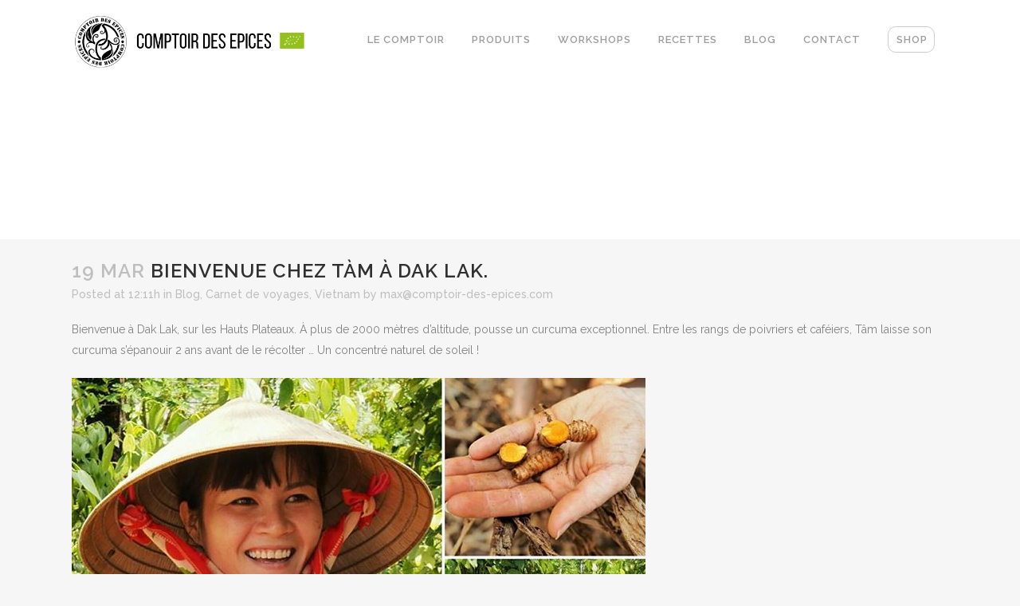

--- FILE ---
content_type: text/html; charset=UTF-8
request_url: https://www.comptoir-des-epices.com/bienvenue-a-dak-lak-sur-les-hauts-plateaux-a-plus-de-2000-metres-daltitude-p/
body_size: 10862
content:
<!DOCTYPE html>
<html lang="fr-FR">
<head>
	<meta charset="UTF-8" />
	
	<title>Comptoir des Epices |   Bienvenue chez Tàm à Dak Lak.</title>

	
			
						<meta name="viewport" content="width=device-width,initial-scale=1,user-scalable=no">
		
	<link rel="profile" href="http://gmpg.org/xfn/11" />
	<link rel="pingback" href="https://www.comptoir-des-epices.com/xmlrpc.php" />
	<link rel="shortcut icon" type="image/x-icon" href="https://www.comptoir-des-epices.com/wp-content/themes/bridge/img/favicon.ico">
	<link rel="apple-touch-icon" href="https://www.comptoir-des-epices.com/wp-content/themes/bridge/img/favicon.ico"/>
	<link href='//fonts.googleapis.com/css?family=Raleway:100,200,300,400,500,600,700,800,900,300italic,400italic|Open+Sans:100,200,300,400,500,600,700,800,900,300italic,400italic&subset=latin,latin-ext' rel='stylesheet' type='text/css'>
<script type="application/javascript">var QodeAjaxUrl = "https://www.comptoir-des-epices.com/wp-admin/admin-ajax.php"</script><meta name='robots' content='max-image-preview:large' />
<link rel='dns-prefetch' href='//maps.googleapis.com' />
<link rel='dns-prefetch' href='//www.googletagmanager.com' />
<link rel="alternate" type="application/rss+xml" title="Comptoir des Epices &raquo; Flux" href="https://www.comptoir-des-epices.com/feed/" />
<link rel="alternate" type="application/rss+xml" title="Comptoir des Epices &raquo; Flux des commentaires" href="https://www.comptoir-des-epices.com/comments/feed/" />
<link rel="alternate" type="application/rss+xml" title="Comptoir des Epices &raquo; Bienvenue chez Tàm à Dak Lak. Flux des commentaires" href="https://www.comptoir-des-epices.com/bienvenue-a-dak-lak-sur-les-hauts-plateaux-a-plus-de-2000-metres-daltitude-p/feed/" />
<script type="text/javascript">
window._wpemojiSettings = {"baseUrl":"https:\/\/s.w.org\/images\/core\/emoji\/14.0.0\/72x72\/","ext":".png","svgUrl":"https:\/\/s.w.org\/images\/core\/emoji\/14.0.0\/svg\/","svgExt":".svg","source":{"concatemoji":"https:\/\/www.comptoir-des-epices.com\/wp-includes\/js\/wp-emoji-release.min.js?ver=6.2.8"}};
/*! This file is auto-generated */
!function(e,a,t){var n,r,o,i=a.createElement("canvas"),p=i.getContext&&i.getContext("2d");function s(e,t){p.clearRect(0,0,i.width,i.height),p.fillText(e,0,0);e=i.toDataURL();return p.clearRect(0,0,i.width,i.height),p.fillText(t,0,0),e===i.toDataURL()}function c(e){var t=a.createElement("script");t.src=e,t.defer=t.type="text/javascript",a.getElementsByTagName("head")[0].appendChild(t)}for(o=Array("flag","emoji"),t.supports={everything:!0,everythingExceptFlag:!0},r=0;r<o.length;r++)t.supports[o[r]]=function(e){if(p&&p.fillText)switch(p.textBaseline="top",p.font="600 32px Arial",e){case"flag":return s("\ud83c\udff3\ufe0f\u200d\u26a7\ufe0f","\ud83c\udff3\ufe0f\u200b\u26a7\ufe0f")?!1:!s("\ud83c\uddfa\ud83c\uddf3","\ud83c\uddfa\u200b\ud83c\uddf3")&&!s("\ud83c\udff4\udb40\udc67\udb40\udc62\udb40\udc65\udb40\udc6e\udb40\udc67\udb40\udc7f","\ud83c\udff4\u200b\udb40\udc67\u200b\udb40\udc62\u200b\udb40\udc65\u200b\udb40\udc6e\u200b\udb40\udc67\u200b\udb40\udc7f");case"emoji":return!s("\ud83e\udef1\ud83c\udffb\u200d\ud83e\udef2\ud83c\udfff","\ud83e\udef1\ud83c\udffb\u200b\ud83e\udef2\ud83c\udfff")}return!1}(o[r]),t.supports.everything=t.supports.everything&&t.supports[o[r]],"flag"!==o[r]&&(t.supports.everythingExceptFlag=t.supports.everythingExceptFlag&&t.supports[o[r]]);t.supports.everythingExceptFlag=t.supports.everythingExceptFlag&&!t.supports.flag,t.DOMReady=!1,t.readyCallback=function(){t.DOMReady=!0},t.supports.everything||(n=function(){t.readyCallback()},a.addEventListener?(a.addEventListener("DOMContentLoaded",n,!1),e.addEventListener("load",n,!1)):(e.attachEvent("onload",n),a.attachEvent("onreadystatechange",function(){"complete"===a.readyState&&t.readyCallback()})),(e=t.source||{}).concatemoji?c(e.concatemoji):e.wpemoji&&e.twemoji&&(c(e.twemoji),c(e.wpemoji)))}(window,document,window._wpemojiSettings);
</script>
<style type="text/css">
img.wp-smiley,
img.emoji {
	display: inline !important;
	border: none !important;
	box-shadow: none !important;
	height: 1em !important;
	width: 1em !important;
	margin: 0 0.07em !important;
	vertical-align: -0.1em !important;
	background: none !important;
	padding: 0 !important;
}
</style>
	<link rel='stylesheet' id='wp-block-library-css' href='https://www.comptoir-des-epices.com/wp-includes/css/dist/block-library/style.min.css?ver=6.2.8' type='text/css' media='all' />
<link rel='stylesheet' id='classic-theme-styles-css' href='https://www.comptoir-des-epices.com/wp-includes/css/classic-themes.min.css?ver=6.2.8' type='text/css' media='all' />
<style id='global-styles-inline-css' type='text/css'>
body{--wp--preset--color--black: #000000;--wp--preset--color--cyan-bluish-gray: #abb8c3;--wp--preset--color--white: #ffffff;--wp--preset--color--pale-pink: #f78da7;--wp--preset--color--vivid-red: #cf2e2e;--wp--preset--color--luminous-vivid-orange: #ff6900;--wp--preset--color--luminous-vivid-amber: #fcb900;--wp--preset--color--light-green-cyan: #7bdcb5;--wp--preset--color--vivid-green-cyan: #00d084;--wp--preset--color--pale-cyan-blue: #8ed1fc;--wp--preset--color--vivid-cyan-blue: #0693e3;--wp--preset--color--vivid-purple: #9b51e0;--wp--preset--gradient--vivid-cyan-blue-to-vivid-purple: linear-gradient(135deg,rgba(6,147,227,1) 0%,rgb(155,81,224) 100%);--wp--preset--gradient--light-green-cyan-to-vivid-green-cyan: linear-gradient(135deg,rgb(122,220,180) 0%,rgb(0,208,130) 100%);--wp--preset--gradient--luminous-vivid-amber-to-luminous-vivid-orange: linear-gradient(135deg,rgba(252,185,0,1) 0%,rgba(255,105,0,1) 100%);--wp--preset--gradient--luminous-vivid-orange-to-vivid-red: linear-gradient(135deg,rgba(255,105,0,1) 0%,rgb(207,46,46) 100%);--wp--preset--gradient--very-light-gray-to-cyan-bluish-gray: linear-gradient(135deg,rgb(238,238,238) 0%,rgb(169,184,195) 100%);--wp--preset--gradient--cool-to-warm-spectrum: linear-gradient(135deg,rgb(74,234,220) 0%,rgb(151,120,209) 20%,rgb(207,42,186) 40%,rgb(238,44,130) 60%,rgb(251,105,98) 80%,rgb(254,248,76) 100%);--wp--preset--gradient--blush-light-purple: linear-gradient(135deg,rgb(255,206,236) 0%,rgb(152,150,240) 100%);--wp--preset--gradient--blush-bordeaux: linear-gradient(135deg,rgb(254,205,165) 0%,rgb(254,45,45) 50%,rgb(107,0,62) 100%);--wp--preset--gradient--luminous-dusk: linear-gradient(135deg,rgb(255,203,112) 0%,rgb(199,81,192) 50%,rgb(65,88,208) 100%);--wp--preset--gradient--pale-ocean: linear-gradient(135deg,rgb(255,245,203) 0%,rgb(182,227,212) 50%,rgb(51,167,181) 100%);--wp--preset--gradient--electric-grass: linear-gradient(135deg,rgb(202,248,128) 0%,rgb(113,206,126) 100%);--wp--preset--gradient--midnight: linear-gradient(135deg,rgb(2,3,129) 0%,rgb(40,116,252) 100%);--wp--preset--duotone--dark-grayscale: url('#wp-duotone-dark-grayscale');--wp--preset--duotone--grayscale: url('#wp-duotone-grayscale');--wp--preset--duotone--purple-yellow: url('#wp-duotone-purple-yellow');--wp--preset--duotone--blue-red: url('#wp-duotone-blue-red');--wp--preset--duotone--midnight: url('#wp-duotone-midnight');--wp--preset--duotone--magenta-yellow: url('#wp-duotone-magenta-yellow');--wp--preset--duotone--purple-green: url('#wp-duotone-purple-green');--wp--preset--duotone--blue-orange: url('#wp-duotone-blue-orange');--wp--preset--font-size--small: 13px;--wp--preset--font-size--medium: 20px;--wp--preset--font-size--large: 36px;--wp--preset--font-size--x-large: 42px;--wp--preset--spacing--20: 0.44rem;--wp--preset--spacing--30: 0.67rem;--wp--preset--spacing--40: 1rem;--wp--preset--spacing--50: 1.5rem;--wp--preset--spacing--60: 2.25rem;--wp--preset--spacing--70: 3.38rem;--wp--preset--spacing--80: 5.06rem;--wp--preset--shadow--natural: 6px 6px 9px rgba(0, 0, 0, 0.2);--wp--preset--shadow--deep: 12px 12px 50px rgba(0, 0, 0, 0.4);--wp--preset--shadow--sharp: 6px 6px 0px rgba(0, 0, 0, 0.2);--wp--preset--shadow--outlined: 6px 6px 0px -3px rgba(255, 255, 255, 1), 6px 6px rgba(0, 0, 0, 1);--wp--preset--shadow--crisp: 6px 6px 0px rgba(0, 0, 0, 1);}:where(.is-layout-flex){gap: 0.5em;}body .is-layout-flow > .alignleft{float: left;margin-inline-start: 0;margin-inline-end: 2em;}body .is-layout-flow > .alignright{float: right;margin-inline-start: 2em;margin-inline-end: 0;}body .is-layout-flow > .aligncenter{margin-left: auto !important;margin-right: auto !important;}body .is-layout-constrained > .alignleft{float: left;margin-inline-start: 0;margin-inline-end: 2em;}body .is-layout-constrained > .alignright{float: right;margin-inline-start: 2em;margin-inline-end: 0;}body .is-layout-constrained > .aligncenter{margin-left: auto !important;margin-right: auto !important;}body .is-layout-constrained > :where(:not(.alignleft):not(.alignright):not(.alignfull)){max-width: var(--wp--style--global--content-size);margin-left: auto !important;margin-right: auto !important;}body .is-layout-constrained > .alignwide{max-width: var(--wp--style--global--wide-size);}body .is-layout-flex{display: flex;}body .is-layout-flex{flex-wrap: wrap;align-items: center;}body .is-layout-flex > *{margin: 0;}:where(.wp-block-columns.is-layout-flex){gap: 2em;}.has-black-color{color: var(--wp--preset--color--black) !important;}.has-cyan-bluish-gray-color{color: var(--wp--preset--color--cyan-bluish-gray) !important;}.has-white-color{color: var(--wp--preset--color--white) !important;}.has-pale-pink-color{color: var(--wp--preset--color--pale-pink) !important;}.has-vivid-red-color{color: var(--wp--preset--color--vivid-red) !important;}.has-luminous-vivid-orange-color{color: var(--wp--preset--color--luminous-vivid-orange) !important;}.has-luminous-vivid-amber-color{color: var(--wp--preset--color--luminous-vivid-amber) !important;}.has-light-green-cyan-color{color: var(--wp--preset--color--light-green-cyan) !important;}.has-vivid-green-cyan-color{color: var(--wp--preset--color--vivid-green-cyan) !important;}.has-pale-cyan-blue-color{color: var(--wp--preset--color--pale-cyan-blue) !important;}.has-vivid-cyan-blue-color{color: var(--wp--preset--color--vivid-cyan-blue) !important;}.has-vivid-purple-color{color: var(--wp--preset--color--vivid-purple) !important;}.has-black-background-color{background-color: var(--wp--preset--color--black) !important;}.has-cyan-bluish-gray-background-color{background-color: var(--wp--preset--color--cyan-bluish-gray) !important;}.has-white-background-color{background-color: var(--wp--preset--color--white) !important;}.has-pale-pink-background-color{background-color: var(--wp--preset--color--pale-pink) !important;}.has-vivid-red-background-color{background-color: var(--wp--preset--color--vivid-red) !important;}.has-luminous-vivid-orange-background-color{background-color: var(--wp--preset--color--luminous-vivid-orange) !important;}.has-luminous-vivid-amber-background-color{background-color: var(--wp--preset--color--luminous-vivid-amber) !important;}.has-light-green-cyan-background-color{background-color: var(--wp--preset--color--light-green-cyan) !important;}.has-vivid-green-cyan-background-color{background-color: var(--wp--preset--color--vivid-green-cyan) !important;}.has-pale-cyan-blue-background-color{background-color: var(--wp--preset--color--pale-cyan-blue) !important;}.has-vivid-cyan-blue-background-color{background-color: var(--wp--preset--color--vivid-cyan-blue) !important;}.has-vivid-purple-background-color{background-color: var(--wp--preset--color--vivid-purple) !important;}.has-black-border-color{border-color: var(--wp--preset--color--black) !important;}.has-cyan-bluish-gray-border-color{border-color: var(--wp--preset--color--cyan-bluish-gray) !important;}.has-white-border-color{border-color: var(--wp--preset--color--white) !important;}.has-pale-pink-border-color{border-color: var(--wp--preset--color--pale-pink) !important;}.has-vivid-red-border-color{border-color: var(--wp--preset--color--vivid-red) !important;}.has-luminous-vivid-orange-border-color{border-color: var(--wp--preset--color--luminous-vivid-orange) !important;}.has-luminous-vivid-amber-border-color{border-color: var(--wp--preset--color--luminous-vivid-amber) !important;}.has-light-green-cyan-border-color{border-color: var(--wp--preset--color--light-green-cyan) !important;}.has-vivid-green-cyan-border-color{border-color: var(--wp--preset--color--vivid-green-cyan) !important;}.has-pale-cyan-blue-border-color{border-color: var(--wp--preset--color--pale-cyan-blue) !important;}.has-vivid-cyan-blue-border-color{border-color: var(--wp--preset--color--vivid-cyan-blue) !important;}.has-vivid-purple-border-color{border-color: var(--wp--preset--color--vivid-purple) !important;}.has-vivid-cyan-blue-to-vivid-purple-gradient-background{background: var(--wp--preset--gradient--vivid-cyan-blue-to-vivid-purple) !important;}.has-light-green-cyan-to-vivid-green-cyan-gradient-background{background: var(--wp--preset--gradient--light-green-cyan-to-vivid-green-cyan) !important;}.has-luminous-vivid-amber-to-luminous-vivid-orange-gradient-background{background: var(--wp--preset--gradient--luminous-vivid-amber-to-luminous-vivid-orange) !important;}.has-luminous-vivid-orange-to-vivid-red-gradient-background{background: var(--wp--preset--gradient--luminous-vivid-orange-to-vivid-red) !important;}.has-very-light-gray-to-cyan-bluish-gray-gradient-background{background: var(--wp--preset--gradient--very-light-gray-to-cyan-bluish-gray) !important;}.has-cool-to-warm-spectrum-gradient-background{background: var(--wp--preset--gradient--cool-to-warm-spectrum) !important;}.has-blush-light-purple-gradient-background{background: var(--wp--preset--gradient--blush-light-purple) !important;}.has-blush-bordeaux-gradient-background{background: var(--wp--preset--gradient--blush-bordeaux) !important;}.has-luminous-dusk-gradient-background{background: var(--wp--preset--gradient--luminous-dusk) !important;}.has-pale-ocean-gradient-background{background: var(--wp--preset--gradient--pale-ocean) !important;}.has-electric-grass-gradient-background{background: var(--wp--preset--gradient--electric-grass) !important;}.has-midnight-gradient-background{background: var(--wp--preset--gradient--midnight) !important;}.has-small-font-size{font-size: var(--wp--preset--font-size--small) !important;}.has-medium-font-size{font-size: var(--wp--preset--font-size--medium) !important;}.has-large-font-size{font-size: var(--wp--preset--font-size--large) !important;}.has-x-large-font-size{font-size: var(--wp--preset--font-size--x-large) !important;}
.wp-block-navigation a:where(:not(.wp-element-button)){color: inherit;}
:where(.wp-block-columns.is-layout-flex){gap: 2em;}
.wp-block-pullquote{font-size: 1.5em;line-height: 1.6;}
</style>
<link rel='stylesheet' id='wpgp-youtube-gallery-css' href='https://www.comptoir-des-epices.com/wp-content/plugins/video-gallery-playlist/public/css/wpgp-youtube-gallery-public.css?ver=2.3.0' type='text/css' media='all' />
<link rel='stylesheet' id='wp_automatic_gallery_style-css' href='https://www.comptoir-des-epices.com/wp-content/plugins/wp-automatic/css/wp-automatic.css?ver=1.0.0' type='text/css' media='all' />
<link rel='stylesheet' id='wpsl-styles-css' href='https://www.comptoir-des-epices.com/wp-content/plugins/wp-store-locator/css/styles.min.css?ver=2.2.237' type='text/css' media='all' />
<link rel='stylesheet' id='default_style-css' href='https://www.comptoir-des-epices.com/wp-content/themes/bridge/style.css?ver=6.2.8' type='text/css' media='all' />
<link rel='stylesheet' id='qode_font_awesome-css' href='https://www.comptoir-des-epices.com/wp-content/themes/bridge/css/font-awesome/css/font-awesome.min.css?ver=6.2.8' type='text/css' media='all' />
<link rel='stylesheet' id='qode_font_elegant-css' href='https://www.comptoir-des-epices.com/wp-content/themes/bridge/css/elegant-icons/style.min.css?ver=6.2.8' type='text/css' media='all' />
<link rel='stylesheet' id='qode_linea_icons-css' href='https://www.comptoir-des-epices.com/wp-content/themes/bridge/css/linea-icons/style.css?ver=6.2.8' type='text/css' media='all' />
<link rel='stylesheet' id='qode_dripicons-css' href='https://www.comptoir-des-epices.com/wp-content/themes/bridge/css/dripicons/dripicons.css?ver=6.2.8' type='text/css' media='all' />
<link rel='stylesheet' id='stylesheet-css' href='https://www.comptoir-des-epices.com/wp-content/themes/bridge/css/stylesheet.min.css?ver=6.2.8' type='text/css' media='all' />
<link rel='stylesheet' id='qode_print-css' href='https://www.comptoir-des-epices.com/wp-content/themes/bridge/css/print.css?ver=6.2.8' type='text/css' media='all' />
<link rel='stylesheet' id='mac_stylesheet-css' href='https://www.comptoir-des-epices.com/wp-content/themes/bridge/css/mac_stylesheet.css?ver=6.2.8' type='text/css' media='all' />
<link rel='stylesheet' id='webkit-css' href='https://www.comptoir-des-epices.com/wp-content/themes/bridge/css/webkit_stylesheet.css?ver=6.2.8' type='text/css' media='all' />
<link rel='stylesheet' id='style_dynamic-css' href='https://www.comptoir-des-epices.com/wp-content/themes/bridge/css/style_dynamic.css?ver=1675616398' type='text/css' media='all' />
<link rel='stylesheet' id='responsive-css' href='https://www.comptoir-des-epices.com/wp-content/themes/bridge/css/responsive.min.css?ver=6.2.8' type='text/css' media='all' />
<link rel='stylesheet' id='style_dynamic_responsive-css' href='https://www.comptoir-des-epices.com/wp-content/themes/bridge/css/style_dynamic_responsive.css?ver=1675616398' type='text/css' media='all' />
<link rel='stylesheet' id='js_composer_front-css' href='https://www.comptoir-des-epices.com/wp-content/plugins/js_composer/assets/css/js_composer.min.css?ver=6.4.2' type='text/css' media='all' />
<link rel='stylesheet' id='custom_css-css' href='https://www.comptoir-des-epices.com/wp-content/themes/bridge/css/custom_css.css?ver=1675616398' type='text/css' media='all' />
<script type='text/javascript' src='https://www.comptoir-des-epices.com/wp-includes/js/jquery/jquery.min.js?ver=3.6.4' id='jquery-core-js'></script>
<script type='text/javascript' src='https://www.comptoir-des-epices.com/wp-includes/js/jquery/jquery-migrate.min.js?ver=3.4.0' id='jquery-migrate-js'></script>
<script type='text/javascript' src='https://www.comptoir-des-epices.com/wp-content/plugins/video-gallery-playlist/public/js/wpgp-youtube-gallery-public.js?ver=2.3.0' id='wpgp-youtube-gallery-js'></script>
<script type='text/javascript' src='https://www.comptoir-des-epices.com/wp-content/plugins/wp-automatic/js/main-front.js?ver=6.2.8' id='wp_automatic_gallery-js'></script>

<!-- Extrait de code de la balise Google (gtag.js) ajouté par Site Kit -->
<!-- Extrait Google Analytics ajouté par Site Kit -->
<script type='text/javascript' src='https://www.googletagmanager.com/gtag/js?id=GT-5TPL3LHB' id='google_gtagjs-js' async></script>
<script type='text/javascript' id='google_gtagjs-js-after'>
window.dataLayer = window.dataLayer || [];function gtag(){dataLayer.push(arguments);}
gtag("set","linker",{"domains":["www.comptoir-des-epices.com"]});
gtag("js", new Date());
gtag("set", "developer_id.dZTNiMT", true);
gtag("config", "GT-5TPL3LHB");
 window._googlesitekit = window._googlesitekit || {}; window._googlesitekit.throttledEvents = []; window._googlesitekit.gtagEvent = (name, data) => { var key = JSON.stringify( { name, data } ); if ( !! window._googlesitekit.throttledEvents[ key ] ) { return; } window._googlesitekit.throttledEvents[ key ] = true; setTimeout( () => { delete window._googlesitekit.throttledEvents[ key ]; }, 5 ); gtag( "event", name, { ...data, event_source: "site-kit" } ); }; 
</script>
<link rel="https://api.w.org/" href="https://www.comptoir-des-epices.com/wp-json/" /><link rel="alternate" type="application/json" href="https://www.comptoir-des-epices.com/wp-json/wp/v2/posts/17450" /><link rel="EditURI" type="application/rsd+xml" title="RSD" href="https://www.comptoir-des-epices.com/xmlrpc.php?rsd" />
<link rel="wlwmanifest" type="application/wlwmanifest+xml" href="https://www.comptoir-des-epices.com/wp-includes/wlwmanifest.xml" />
<meta name="generator" content="WordPress 6.2.8" />
<link rel='shortlink' href='https://www.comptoir-des-epices.com/?p=17450' />
<link rel="alternate" type="application/json+oembed" href="https://www.comptoir-des-epices.com/wp-json/oembed/1.0/embed?url=https%3A%2F%2Fwww.comptoir-des-epices.com%2Fbienvenue-a-dak-lak-sur-les-hauts-plateaux-a-plus-de-2000-metres-daltitude-p%2F" />
<link rel="alternate" type="text/xml+oembed" href="https://www.comptoir-des-epices.com/wp-json/oembed/1.0/embed?url=https%3A%2F%2Fwww.comptoir-des-epices.com%2Fbienvenue-a-dak-lak-sur-les-hauts-plateaux-a-plus-de-2000-metres-daltitude-p%2F&#038;format=xml" />
<meta name="generator" content="Site Kit by Google 1.165.0" /><meta name="generator" content="Powered by WPBakery Page Builder - drag and drop page builder for WordPress."/>
<meta name="generator" content="Powered by Slider Revolution 6.6.8 - responsive, Mobile-Friendly Slider Plugin for WordPress with comfortable drag and drop interface." />
<link rel="icon" href="https://www.comptoir-des-epices.com/wp-content/uploads/2016/05/cropped-facebook-profile-pic-32x32.png" sizes="32x32" />
<link rel="icon" href="https://www.comptoir-des-epices.com/wp-content/uploads/2016/05/cropped-facebook-profile-pic-192x192.png" sizes="192x192" />
<link rel="apple-touch-icon" href="https://www.comptoir-des-epices.com/wp-content/uploads/2016/05/cropped-facebook-profile-pic-180x180.png" />
<meta name="msapplication-TileImage" content="https://www.comptoir-des-epices.com/wp-content/uploads/2016/05/cropped-facebook-profile-pic-270x270.png" />
<script>function setREVStartSize(e){
			//window.requestAnimationFrame(function() {
				window.RSIW = window.RSIW===undefined ? window.innerWidth : window.RSIW;
				window.RSIH = window.RSIH===undefined ? window.innerHeight : window.RSIH;
				try {
					var pw = document.getElementById(e.c).parentNode.offsetWidth,
						newh;
					pw = pw===0 || isNaN(pw) || (e.l=="fullwidth" || e.layout=="fullwidth") ? window.RSIW : pw;
					e.tabw = e.tabw===undefined ? 0 : parseInt(e.tabw);
					e.thumbw = e.thumbw===undefined ? 0 : parseInt(e.thumbw);
					e.tabh = e.tabh===undefined ? 0 : parseInt(e.tabh);
					e.thumbh = e.thumbh===undefined ? 0 : parseInt(e.thumbh);
					e.tabhide = e.tabhide===undefined ? 0 : parseInt(e.tabhide);
					e.thumbhide = e.thumbhide===undefined ? 0 : parseInt(e.thumbhide);
					e.mh = e.mh===undefined || e.mh=="" || e.mh==="auto" ? 0 : parseInt(e.mh,0);
					if(e.layout==="fullscreen" || e.l==="fullscreen")
						newh = Math.max(e.mh,window.RSIH);
					else{
						e.gw = Array.isArray(e.gw) ? e.gw : [e.gw];
						for (var i in e.rl) if (e.gw[i]===undefined || e.gw[i]===0) e.gw[i] = e.gw[i-1];
						e.gh = e.el===undefined || e.el==="" || (Array.isArray(e.el) && e.el.length==0)? e.gh : e.el;
						e.gh = Array.isArray(e.gh) ? e.gh : [e.gh];
						for (var i in e.rl) if (e.gh[i]===undefined || e.gh[i]===0) e.gh[i] = e.gh[i-1];
											
						var nl = new Array(e.rl.length),
							ix = 0,
							sl;
						e.tabw = e.tabhide>=pw ? 0 : e.tabw;
						e.thumbw = e.thumbhide>=pw ? 0 : e.thumbw;
						e.tabh = e.tabhide>=pw ? 0 : e.tabh;
						e.thumbh = e.thumbhide>=pw ? 0 : e.thumbh;
						for (var i in e.rl) nl[i] = e.rl[i]<window.RSIW ? 0 : e.rl[i];
						sl = nl[0];
						for (var i in nl) if (sl>nl[i] && nl[i]>0) { sl = nl[i]; ix=i;}
						var m = pw>(e.gw[ix]+e.tabw+e.thumbw) ? 1 : (pw-(e.tabw+e.thumbw)) / (e.gw[ix]);
						newh =  (e.gh[ix] * m) + (e.tabh + e.thumbh);
					}
					var el = document.getElementById(e.c);
					if (el!==null && el) el.style.height = newh+"px";
					el = document.getElementById(e.c+"_wrapper");
					if (el!==null && el) {
						el.style.height = newh+"px";
						el.style.display = "block";
					}
				} catch(e){
					console.log("Failure at Presize of Slider:" + e)
				}
			//});
		  };</script>
<noscript><style> .wpb_animate_when_almost_visible { opacity: 1; }</style></noscript></head>

<body class="post-template-default single single-post postid-17450 single-format-standard  qode-theme-ver-12.0.1 qode-theme-bridge wpb-js-composer js-comp-ver-6.4.2 vc_responsive" itemscope itemtype="http://schema.org/WebPage">

						<div class="wrapper">
	<div class="wrapper_inner">
	<!-- Google Analytics start -->
			<script>
			var _gaq = _gaq || [];
			_gaq.push(['_setAccount', 'UA-10395306-2']);
			_gaq.push(['_trackPageview']);

			(function() {
				var ga = document.createElement('script'); ga.type = 'text/javascript'; ga.async = true;
				ga.src = ('https:' == document.location.protocol ? 'https://ssl' : 'http://www') + '.google-analytics.com/ga.js';
				var s = document.getElementsByTagName('script')[0]; s.parentNode.insertBefore(ga, s);
			})();
		</script>
		<!-- Google Analytics end -->

	


<header class=" scroll_header_top_area  regular page_header">
    <div class="header_inner clearfix">

		<div class="header_top_bottom_holder">
		<div class="header_bottom clearfix" style='' >
		    				<div class="container">
					<div class="container_inner clearfix">
                    			                					<div class="header_inner_left">
                        													<div class="mobile_menu_button">
                                <span>
                                    <i class="qode_icon_font_awesome fa fa-bars " ></i>                                </span>
                            </div>
												<div class="logo_wrapper">
                            							<div class="q_logo">
								<a itemprop="url" href="https://www.comptoir-des-epices.com/">
									<img itemprop="image" class="normal" src="https://www.comptoir-des-epices.com/wp-content/uploads/2022/11/cde_bio.png" alt="Logo"/>
									<img itemprop="image" class="light" src="https://www.comptoir-des-epices.com/wp-content/themes/bridge/img/logo_white.png" alt="Logo"/>
									<img itemprop="image" class="dark" src="https://www.comptoir-des-epices.com/wp-content/uploads/2022/11/cde_bio.png" alt="Logo"/>
									<img itemprop="image" class="sticky" src="https://www.comptoir-des-epices.com/wp-content/uploads/2022/11/cde_bio.png" alt="Logo"/>
									<img itemprop="image" class="mobile" src="https://www.comptoir-des-epices.com/wp-content/uploads/2022/11/cde_bio.png" alt="Logo"/>
																	</a>
							</div>
                            						</div>
                                                					</div>
                    					                                                							<div class="header_inner_right">
                                <div class="side_menu_button_wrapper right">
																		                                    <div class="side_menu_button">
									
										                                                                                                                    </div>
                                </div>
							</div>
												
						
						<nav class="main_menu drop_down right">
						<ul id="menu-top_menu" class=""><li id="nav-menu-item-16442" class="menu-item menu-item-type-custom menu-item-object-custom menu-item-has-children  has_sub narrow"><a href="#" class=" no_link" style="cursor: default;" onclick="JavaScript: return false;"><i class="menu_icon blank fa"></i><span>Le Comptoir</span><span class="plus"></span></a>
<div class="second"><div class="inner"><ul>
	<li id="nav-menu-item-16441" class="menu-item menu-item-type-post_type menu-item-object-page "><a href="https://www.comptoir-des-epices.com/notre-histoire/" class=""><i class="menu_icon blank fa"></i><span>Notre Histoire</span><span class="plus"></span></a></li>
	<li id="nav-menu-item-18779" class="menu-item menu-item-type-post_type menu-item-object-page "><a href="https://www.comptoir-des-epices.com/nos-engagements/" class=""><i class="menu_icon blank fa"></i><span>Nos Engagements</span><span class="plus"></span></a></li>
	<li id="nav-menu-item-16554" class="menu-item menu-item-type-post_type menu-item-object-page "><a href="https://www.comptoir-des-epices.com/notre-metier/" class=""><i class="menu_icon blank fa"></i><span>Notre Métier</span><span class="plus"></span></a></li>
	<li id="nav-menu-item-16455" class="menu-item menu-item-type-post_type menu-item-object-page "><a href="https://www.comptoir-des-epices.com/qui-sommes-nous/" class=""><i class="menu_icon blank fa"></i><span>Qui sommes-nous ?</span><span class="plus"></span></a></li>
</ul></div></div>
</li>
<li id="nav-menu-item-19143" class="menu-item menu-item-type-custom menu-item-object-custom  narrow"><a href="https://www.comptoir-des-epices.com/gamme/" class=""><i class="menu_icon blank fa"></i><span>Produits</span><span class="plus"></span></a></li>
<li id="nav-menu-item-16778" class="menu-item menu-item-type-post_type menu-item-object-page  narrow"><a href="https://www.comptoir-des-epices.com/workshops/" class=""><i class="menu_icon blank fa"></i><span>Workshops</span><span class="plus"></span></a></li>
<li id="nav-menu-item-16446" class="menu-item menu-item-type-post_type menu-item-object-page  narrow"><a href="https://www.comptoir-des-epices.com/recettes-liste/" class=""><i class="menu_icon blank fa"></i><span>Recettes</span><span class="plus"></span></a></li>
<li id="nav-menu-item-16447" class="menu-item menu-item-type-post_type menu-item-object-page  narrow"><a href="https://www.comptoir-des-epices.com/blog/home/" class=""><i class="menu_icon blank fa"></i><span>Blog</span><span class="plus"></span></a></li>
<li id="nav-menu-item-16440" class="menu-item menu-item-type-post_type menu-item-object-page  narrow"><a href="https://www.comptoir-des-epices.com/contact/" class=""><i class="menu_icon blank fa"></i><span>Contact</span><span class="plus"></span></a></li>
<li id="nav-menu-item-18081" class="menuShopButton menu-item menu-item-type-post_type menu-item-object-page  narrow"><a href="https://www.comptoir-des-epices.com/revendeurs/" class=""><i class="menu_icon blank fa"></i><span>Shop</span><span class="plus"></span></a></li>
</ul>						</nav>
						                        										<nav class="mobile_menu">
                        <ul id="menu-top_menu-1" class=""><li id="mobile-menu-item-16442" class="menu-item menu-item-type-custom menu-item-object-custom menu-item-has-children  has_sub"><h3><span>Le Comptoir</span></h3><span class="mobile_arrow"><i class="fa fa-angle-right"></i><i class="fa fa-angle-down"></i></span>
<ul class="sub_menu">
	<li id="mobile-menu-item-16441" class="menu-item menu-item-type-post_type menu-item-object-page "><a href="https://www.comptoir-des-epices.com/notre-histoire/" class=""><span>Notre Histoire</span></a><span class="mobile_arrow"><i class="fa fa-angle-right"></i><i class="fa fa-angle-down"></i></span></li>
	<li id="mobile-menu-item-18779" class="menu-item menu-item-type-post_type menu-item-object-page "><a href="https://www.comptoir-des-epices.com/nos-engagements/" class=""><span>Nos Engagements</span></a><span class="mobile_arrow"><i class="fa fa-angle-right"></i><i class="fa fa-angle-down"></i></span></li>
	<li id="mobile-menu-item-16554" class="menu-item menu-item-type-post_type menu-item-object-page "><a href="https://www.comptoir-des-epices.com/notre-metier/" class=""><span>Notre Métier</span></a><span class="mobile_arrow"><i class="fa fa-angle-right"></i><i class="fa fa-angle-down"></i></span></li>
	<li id="mobile-menu-item-16455" class="menu-item menu-item-type-post_type menu-item-object-page "><a href="https://www.comptoir-des-epices.com/qui-sommes-nous/" class=""><span>Qui sommes-nous ?</span></a><span class="mobile_arrow"><i class="fa fa-angle-right"></i><i class="fa fa-angle-down"></i></span></li>
</ul>
</li>
<li id="mobile-menu-item-19143" class="menu-item menu-item-type-custom menu-item-object-custom "><a href="https://www.comptoir-des-epices.com/gamme/" class=""><span>Produits</span></a><span class="mobile_arrow"><i class="fa fa-angle-right"></i><i class="fa fa-angle-down"></i></span></li>
<li id="mobile-menu-item-16778" class="menu-item menu-item-type-post_type menu-item-object-page "><a href="https://www.comptoir-des-epices.com/workshops/" class=""><span>Workshops</span></a><span class="mobile_arrow"><i class="fa fa-angle-right"></i><i class="fa fa-angle-down"></i></span></li>
<li id="mobile-menu-item-16446" class="menu-item menu-item-type-post_type menu-item-object-page "><a href="https://www.comptoir-des-epices.com/recettes-liste/" class=""><span>Recettes</span></a><span class="mobile_arrow"><i class="fa fa-angle-right"></i><i class="fa fa-angle-down"></i></span></li>
<li id="mobile-menu-item-16447" class="menu-item menu-item-type-post_type menu-item-object-page "><a href="https://www.comptoir-des-epices.com/blog/home/" class=""><span>Blog</span></a><span class="mobile_arrow"><i class="fa fa-angle-right"></i><i class="fa fa-angle-down"></i></span></li>
<li id="mobile-menu-item-16440" class="menu-item menu-item-type-post_type menu-item-object-page "><a href="https://www.comptoir-des-epices.com/contact/" class=""><span>Contact</span></a><span class="mobile_arrow"><i class="fa fa-angle-right"></i><i class="fa fa-angle-down"></i></span></li>
<li id="mobile-menu-item-18081" class="menuShopButton menu-item menu-item-type-post_type menu-item-object-page "><a href="https://www.comptoir-des-epices.com/revendeurs/" class=""><span>Shop</span></a><span class="mobile_arrow"><i class="fa fa-angle-right"></i><i class="fa fa-angle-down"></i></span></li>
</ul>					</nav>
			                    					</div>
				</div>
				</div>
	</div>
	</div>

</header>
		

    		<a id='back_to_top' href='#'>
			<span class="fa-stack">
				<i class="fa fa-arrow-up" style=""></i>
			</span>
		</a>
	    	
    
		
	
    
<div class="content ">
						<div class="content_inner  ">
						<div class="title_outer title_without_animation"    data-height="300">
		<div class="title title_size_medium  position_left " style="height:300px;background-color:#ffffff;">
			<div class="image not_responsive"></div>
										<div class="title_holder"  style="padding-top:100px;height:200px;">
					<div class="container">
						<div class="container_inner clearfix">
								<div class="title_subtitle_holder" >
                                                                																		<h1 ><span>Bienvenue chez Tàm à Dak Lak.</span></h1>
																			<span class="separator small left"  ></span>
																	
																										                                                            </div>
						</div>
					</div>
				</div>
								</div>
			</div>
										<div class="container">
														<div class="container_inner default_template_holder" >
															<div class="blog_single blog_holder">
								<article id="post-17450" class="post-17450 post type-post status-publish format-standard hentry category-blog category-carnet-de-voyages category-vietnam">
			<div class="post_content_holder">
								<div class="post_text">
					<div class="post_text_inner">
						<h2 itemprop="name" class="entry_title"><span itemprop="dateCreated" class="date entry_date updated">19 Mar<meta itemprop="interactionCount" content="UserComments: 0"/></span> Bienvenue chez Tàm à Dak Lak.</h2>
						<div class="post_info">
							<span class="time">Posted at 12:11h</span>
							in <a href="https://www.comptoir-des-epices.com/category/blog/" rel="category tag">Blog</a>, <a href="https://www.comptoir-des-epices.com/category/blog/carnet-de-voyages/" rel="category tag">Carnet de voyages</a>, <a href="https://www.comptoir-des-epices.com/category/blog/carnet-de-voyages/vietnam/" rel="category tag">Vietnam</a>							<span class="post_author">
								by								<a itemprop="author" class="post_author_link" href="https://www.comptoir-des-epices.com/author/maxcomptoir-des-epices-com/">max@comptoir-des-epices.com</a>
							</span>
							                                    						</div>
						<p>Bienvenue à Dak Lak, sur les Hauts Plateaux. À plus de 2000 mètres d&rsquo;altitude, pousse un curcuma exceptionnel. Entre les rangs de poivriers et caféiers, Tâm laisse son curcuma s&rsquo;épanouir 2 ans avant de le récolter &#8230; Un concentré naturel de soleil !</p>
<p><a href="https://www.facebook.com/ComptoirEpices/photos/a.568498866540446.1073741827.134220716634932/1360054164051575/?type=3"><img decoding="async" class="wp_automatic_fb_img" title="" src="https://www.comptoir-des-epices.com/wp-content/uploads/2017/11/bienvenue-a-dak-lak-sur-les-hauts-plateaux-a-plus-de-2000-metres-daltitude-p.jpg" /></a><br />
<br /><a href="https://www.facebook.com/134220716634932/posts/1360054164051575">Source</a>  </p>
					</div>
				</div>
			</div>
		
	    	</article>													<br/><br/>						                        </div>

                    					</div>
                                 </div>
	


		
	</div>
</div>



	<footer >
		<div class="footer_inner clearfix">
				<div class="footer_top_holder">
            			<div class="footer_top">
								<div class="container">
					<div class="container_inner">
																	<div class="four_columns clearfix">
								<div class="column1 footer_col1">
									<div class="column_inner">
										<div id="nav_menu-4" class="widget widget_nav_menu"><h5>Liens rapides</h5><div class="menu-liens-rapides-container"><ul id="menu-liens-rapides" class="menu"><li id="menu-item-16531" class="menu-item menu-item-type-post_type menu-item-object-page menu-item-home menu-item-16531"><a href="https://www.comptoir-des-epices.com/">Accueil</a></li>
<li id="menu-item-19191" class="menu-item menu-item-type-custom menu-item-object-custom menu-item-19191"><a href="https://www.comptoir-des-epices.com/gamme/">Produits</a></li>
<li id="menu-item-17184" class="menu-item menu-item-type-post_type menu-item-object-page menu-item-17184"><a href="https://www.comptoir-des-epices.com/info-allergenes/">Info Allergenes</a></li>
<li id="menu-item-17186" class="menu-item menu-item-type-post_type menu-item-object-page menu-item-17186"><a href="https://www.comptoir-des-epices.com/blog/home/">Blog</a></li>
</ul></div></div>									</div>
								</div>
								<div class="column2 footer_col2">
									<div class="column_inner">
										
		<div id="recent-posts-10" class="widget widget_recent_entries">
		<h5>Derniers articles du blog</h5>
		<ul>
											<li>
					<a href="https://www.comptoir-des-epices.com/recette-pour-une-fete-des-rois-magique-un-gateau-maison-une-surtout-jolie-fev/">Recette pour une fête des Rois magique : un gâteau maison, une surtout jolie fèv&#8230;</a>
									</li>
											<li>
					<a href="https://www.comptoir-des-epices.com/toute-lequipe-du-comptoir-vous-souhaite-une-annee-riche-en-saveurs-rencontres/">Toute l’équipe du Comptoir vous souhaite une année riche en saveurs,  rencontres&#8230;</a>
									</li>
											<li>
					<a href="https://www.comptoir-des-epices.com/bientot-le-nouvel-an-on-affute-les-recettes-on-invite-les-amis-reste-a-choisi/">Bientôt le Nouvel An.
On affûte les recettes, on invite les amis.
Reste à choisi&#8230;</a>
									</li>
					</ul>

		</div>									</div>
								</div>
								<div class="column3 footer_col3">
									<div class="column_inner">
										<div id="text-26" class="widget widget_text"><h5>Le Comptoir sur les réseaux sociaux</h5>			<div class="textwidget">    
<span class='q_social_icon_holder normal_social' >
<a itemprop='url' href='https://www.facebook.com/ComptoirEpices' target='_blank' rel="noopener">
<i syle="display: inline-block;min-width: 40px;" class="qode_icon_font_awesome fa fa-facebook fa-lg simple_social" style="" ></i> 
Facebook
</a></span><br />

<span class='q_social_icon_holder normal_social' >
<a itemprop='url' href='http://instagram.com/comptoirdesepices' target='_blank' rel="noopener">
<i syle="display: inline-block;min-width: 40px;" class="qode_icon_font_awesome fa fa-instagram fa-lg simple_social" style="" ></i> 
Instagram
</a></span><br />

<span class='q_social_icon_holder normal_social' >
<a itemprop='url' href='https://twitter.com/ComptoirEpices' target='_blank' rel="noopener">
<i syle="display: inline-block;min-width: 40px;" class="qode_icon_font_awesome fa fa-twitter fa-lg simple_social" style="" ></i> 
Twitter
</a></span><br />

<span class='q_social_icon_holder normal_social' >
<a itemprop='url' href='https://www.pinterest.com/ComptoirEpices' target='_blank' rel="noopener">
<i syle="display: inline-block;min-width: 40px;" class="qode_icon_font_awesome fa fa-pinterest fa-lg simple_social" style="" ></i> 
Pinterest
</a></span><br /></div>
		</div>									</div>
								</div>
								<div class="column4 footer_col4">
									<div class="column_inner">
										<div id="text-25" class="widget widget_text"><h5>Nous contacter</h5>			<div class="textwidget"><p>Ateliers et Bureaux :<br/>
<address>Z.I. de Stembert <br/>
Rue Slar, 126 <br/>
B – 4801 Stembert <br/>
Belgique</address> <br/>
Tel : <a href="tel:003287783701">+32 (0) 87 78 37 00</a> <br/>
E-Mail :<a href="mailto:contact@comptoir-des-epices.be">contact@comptoir-des-epices.be</a>
</p>
<small><img src="https://www.comptoir-des-epices.com/wp-content/uploads/2022/10/400px-Organic-Logo.svg_.png" style="width: 40px; float:left; padding-right: 5px;" /> Produits bio certifiés par Certisys. <br>
Nº d’agrément: 3301706<br>
Téléchargez <a href="https://www.comptoir-des-epices.com/wp-content/uploads/2025/09/CdE-BE-BIO-01.056-0000623.2025.001_fr.pdf">l’agrément ici</a>.</small></div>
		</div>									</div>
								</div>
							</div>
															</div>
				</div>
							</div>
					</div>
							<div class="footer_bottom_holder">
                									<div class="footer_bottom">
							</div>
								</div>
				</div>
	</footer>
		
</div>
</div>

		<script>
			window.RS_MODULES = window.RS_MODULES || {};
			window.RS_MODULES.modules = window.RS_MODULES.modules || {};
			window.RS_MODULES.waiting = window.RS_MODULES.waiting || [];
			window.RS_MODULES.defered = true;
			window.RS_MODULES.moduleWaiting = window.RS_MODULES.moduleWaiting || {};
			window.RS_MODULES.type = 'compiled';
		</script>
		<link rel='stylesheet' id='rs-plugin-settings-css' href='https://www.comptoir-des-epices.com/wp-content/plugins/revslider/public/assets/css/rs6.css?ver=6.6.8' type='text/css' media='all' />
<style id='rs-plugin-settings-inline-css' type='text/css'>
#rs-demo-id {}
</style>
<script type='text/javascript' src='https://www.comptoir-des-epices.com/wp-content/plugins/revslider/public/assets/js/rbtools.min.js?ver=6.6.8' defer async id='tp-tools-js'></script>
<script type='text/javascript' src='https://www.comptoir-des-epices.com/wp-content/plugins/revslider/public/assets/js/rs6.min.js?ver=6.6.8' defer async id='revmin-js'></script>
<script type='text/javascript' id='qode-like-js-extra'>
/* <![CDATA[ */
var qodeLike = {"ajaxurl":"https:\/\/www.comptoir-des-epices.com\/wp-admin\/admin-ajax.php"};
/* ]]> */
</script>
<script type='text/javascript' src='https://www.comptoir-des-epices.com/wp-content/themes/bridge/js/plugins/qode-like.min.js?ver=6.2.8' id='qode-like-js'></script>
<script type='text/javascript' src='https://www.comptoir-des-epices.com/wp-includes/js/jquery/ui/core.min.js?ver=1.13.2' id='jquery-ui-core-js'></script>
<script type='text/javascript' src='https://www.comptoir-des-epices.com/wp-includes/js/jquery/ui/accordion.min.js?ver=1.13.2' id='jquery-ui-accordion-js'></script>
<script type='text/javascript' src='https://www.comptoir-des-epices.com/wp-includes/js/jquery/ui/menu.min.js?ver=1.13.2' id='jquery-ui-menu-js'></script>
<script type='text/javascript' src='https://www.comptoir-des-epices.com/wp-includes/js/dist/vendor/wp-polyfill-inert.min.js?ver=3.1.2' id='wp-polyfill-inert-js'></script>
<script type='text/javascript' src='https://www.comptoir-des-epices.com/wp-includes/js/dist/vendor/regenerator-runtime.min.js?ver=0.13.11' id='regenerator-runtime-js'></script>
<script type='text/javascript' src='https://www.comptoir-des-epices.com/wp-includes/js/dist/vendor/wp-polyfill.min.js?ver=3.15.0' id='wp-polyfill-js'></script>
<script type='text/javascript' src='https://www.comptoir-des-epices.com/wp-includes/js/dist/dom-ready.min.js?ver=392bdd43726760d1f3ca' id='wp-dom-ready-js'></script>
<script type='text/javascript' src='https://www.comptoir-des-epices.com/wp-includes/js/dist/hooks.min.js?ver=4169d3cf8e8d95a3d6d5' id='wp-hooks-js'></script>
<script type='text/javascript' src='https://www.comptoir-des-epices.com/wp-includes/js/dist/i18n.min.js?ver=9e794f35a71bb98672ae' id='wp-i18n-js'></script>
<script type='text/javascript' id='wp-i18n-js-after'>
wp.i18n.setLocaleData( { 'text direction\u0004ltr': [ 'ltr' ] } );
</script>
<script type='text/javascript' id='wp-a11y-js-translations'>
( function( domain, translations ) {
	var localeData = translations.locale_data[ domain ] || translations.locale_data.messages;
	localeData[""].domain = domain;
	wp.i18n.setLocaleData( localeData, domain );
} )( "default", {"translation-revision-date":"2025-10-01 05:33:45+0000","generator":"GlotPress\/4.0.1","domain":"messages","locale_data":{"messages":{"":{"domain":"messages","plural-forms":"nplurals=2; plural=n > 1;","lang":"fr"},"Notifications":["Notifications"]}},"comment":{"reference":"wp-includes\/js\/dist\/a11y.js"}} );
</script>
<script type='text/javascript' src='https://www.comptoir-des-epices.com/wp-includes/js/dist/a11y.min.js?ver=ecce20f002eda4c19664' id='wp-a11y-js'></script>
<script type='text/javascript' id='jquery-ui-autocomplete-js-extra'>
/* <![CDATA[ */
var uiAutocompleteL10n = {"noResults":"Aucun r\u00e9sultat.","oneResult":"Un r\u00e9sultat trouv\u00e9. Utilisez les fl\u00e8ches haut et bas du clavier pour les parcourir.","manyResults":"%d r\u00e9sultats trouv\u00e9s. Utilisez les fl\u00e8ches haut et bas du clavier pour les parcourir.","itemSelected":"\u00c9l\u00e9ment s\u00e9lectionn\u00e9."};
/* ]]> */
</script>
<script type='text/javascript' src='https://www.comptoir-des-epices.com/wp-includes/js/jquery/ui/autocomplete.min.js?ver=1.13.2' id='jquery-ui-autocomplete-js'></script>
<script type='text/javascript' src='https://www.comptoir-des-epices.com/wp-includes/js/jquery/ui/controlgroup.min.js?ver=1.13.2' id='jquery-ui-controlgroup-js'></script>
<script type='text/javascript' src='https://www.comptoir-des-epices.com/wp-includes/js/jquery/ui/checkboxradio.min.js?ver=1.13.2' id='jquery-ui-checkboxradio-js'></script>
<script type='text/javascript' src='https://www.comptoir-des-epices.com/wp-includes/js/jquery/ui/button.min.js?ver=1.13.2' id='jquery-ui-button-js'></script>
<script type='text/javascript' src='https://www.comptoir-des-epices.com/wp-includes/js/jquery/ui/datepicker.min.js?ver=1.13.2' id='jquery-ui-datepicker-js'></script>
<script type='text/javascript' id='jquery-ui-datepicker-js-after'>
jQuery(function(jQuery){jQuery.datepicker.setDefaults({"closeText":"Fermer","currentText":"Aujourd\u2019hui","monthNames":["janvier","f\u00e9vrier","mars","avril","mai","juin","juillet","ao\u00fbt","septembre","octobre","novembre","d\u00e9cembre"],"monthNamesShort":["Jan","F\u00e9v","Mar","Avr","Mai","Juin","Juil","Ao\u00fbt","Sep","Oct","Nov","D\u00e9c"],"nextText":"Suivant","prevText":"Pr\u00e9c\u00e9dent","dayNames":["dimanche","lundi","mardi","mercredi","jeudi","vendredi","samedi"],"dayNamesShort":["dim","lun","mar","mer","jeu","ven","sam"],"dayNamesMin":["D","L","M","M","J","V","S"],"dateFormat":"d MM yy","firstDay":1,"isRTL":false});});
</script>
<script type='text/javascript' src='https://www.comptoir-des-epices.com/wp-includes/js/jquery/ui/mouse.min.js?ver=1.13.2' id='jquery-ui-mouse-js'></script>
<script type='text/javascript' src='https://www.comptoir-des-epices.com/wp-includes/js/jquery/ui/resizable.min.js?ver=1.13.2' id='jquery-ui-resizable-js'></script>
<script type='text/javascript' src='https://www.comptoir-des-epices.com/wp-includes/js/jquery/ui/draggable.min.js?ver=1.13.2' id='jquery-ui-draggable-js'></script>
<script type='text/javascript' src='https://www.comptoir-des-epices.com/wp-includes/js/jquery/ui/dialog.min.js?ver=1.13.2' id='jquery-ui-dialog-js'></script>
<script type='text/javascript' src='https://www.comptoir-des-epices.com/wp-includes/js/jquery/ui/droppable.min.js?ver=1.13.2' id='jquery-ui-droppable-js'></script>
<script type='text/javascript' src='https://www.comptoir-des-epices.com/wp-includes/js/jquery/ui/progressbar.min.js?ver=1.13.2' id='jquery-ui-progressbar-js'></script>
<script type='text/javascript' src='https://www.comptoir-des-epices.com/wp-includes/js/jquery/ui/selectable.min.js?ver=1.13.2' id='jquery-ui-selectable-js'></script>
<script type='text/javascript' src='https://www.comptoir-des-epices.com/wp-includes/js/jquery/ui/sortable.min.js?ver=1.13.2' id='jquery-ui-sortable-js'></script>
<script type='text/javascript' src='https://www.comptoir-des-epices.com/wp-includes/js/jquery/ui/slider.min.js?ver=1.13.2' id='jquery-ui-slider-js'></script>
<script type='text/javascript' src='https://www.comptoir-des-epices.com/wp-includes/js/jquery/ui/spinner.min.js?ver=1.13.2' id='jquery-ui-spinner-js'></script>
<script type='text/javascript' src='https://www.comptoir-des-epices.com/wp-includes/js/jquery/ui/tooltip.min.js?ver=1.13.2' id='jquery-ui-tooltip-js'></script>
<script type='text/javascript' src='https://www.comptoir-des-epices.com/wp-includes/js/jquery/ui/tabs.min.js?ver=1.13.2' id='jquery-ui-tabs-js'></script>
<script type='text/javascript' src='https://www.comptoir-des-epices.com/wp-includes/js/jquery/ui/effect.min.js?ver=1.13.2' id='jquery-effects-core-js'></script>
<script type='text/javascript' src='https://www.comptoir-des-epices.com/wp-includes/js/jquery/ui/effect-blind.min.js?ver=1.13.2' id='jquery-effects-blind-js'></script>
<script type='text/javascript' src='https://www.comptoir-des-epices.com/wp-includes/js/jquery/ui/effect-bounce.min.js?ver=1.13.2' id='jquery-effects-bounce-js'></script>
<script type='text/javascript' src='https://www.comptoir-des-epices.com/wp-includes/js/jquery/ui/effect-clip.min.js?ver=1.13.2' id='jquery-effects-clip-js'></script>
<script type='text/javascript' src='https://www.comptoir-des-epices.com/wp-includes/js/jquery/ui/effect-drop.min.js?ver=1.13.2' id='jquery-effects-drop-js'></script>
<script type='text/javascript' src='https://www.comptoir-des-epices.com/wp-includes/js/jquery/ui/effect-explode.min.js?ver=1.13.2' id='jquery-effects-explode-js'></script>
<script type='text/javascript' src='https://www.comptoir-des-epices.com/wp-includes/js/jquery/ui/effect-fade.min.js?ver=1.13.2' id='jquery-effects-fade-js'></script>
<script type='text/javascript' src='https://www.comptoir-des-epices.com/wp-includes/js/jquery/ui/effect-fold.min.js?ver=1.13.2' id='jquery-effects-fold-js'></script>
<script type='text/javascript' src='https://www.comptoir-des-epices.com/wp-includes/js/jquery/ui/effect-highlight.min.js?ver=1.13.2' id='jquery-effects-highlight-js'></script>
<script type='text/javascript' src='https://www.comptoir-des-epices.com/wp-includes/js/jquery/ui/effect-pulsate.min.js?ver=1.13.2' id='jquery-effects-pulsate-js'></script>
<script type='text/javascript' src='https://www.comptoir-des-epices.com/wp-includes/js/jquery/ui/effect-size.min.js?ver=1.13.2' id='jquery-effects-size-js'></script>
<script type='text/javascript' src='https://www.comptoir-des-epices.com/wp-includes/js/jquery/ui/effect-scale.min.js?ver=1.13.2' id='jquery-effects-scale-js'></script>
<script type='text/javascript' src='https://www.comptoir-des-epices.com/wp-includes/js/jquery/ui/effect-shake.min.js?ver=1.13.2' id='jquery-effects-shake-js'></script>
<script type='text/javascript' src='https://www.comptoir-des-epices.com/wp-includes/js/jquery/ui/effect-slide.min.js?ver=1.13.2' id='jquery-effects-slide-js'></script>
<script type='text/javascript' src='https://www.comptoir-des-epices.com/wp-includes/js/jquery/ui/effect-transfer.min.js?ver=1.13.2' id='jquery-effects-transfer-js'></script>
<script type='text/javascript' src='https://www.comptoir-des-epices.com/wp-content/themes/bridge/js/plugins.js?ver=6.2.8' id='plugins-js'></script>
<script type='text/javascript' src='https://www.comptoir-des-epices.com/wp-content/themes/bridge/js/plugins/jquery.carouFredSel-6.2.1.min.js?ver=6.2.8' id='carouFredSel-js'></script>
<script type='text/javascript' src='https://www.comptoir-des-epices.com/wp-content/themes/bridge/js/plugins/lemmon-slider.min.js?ver=6.2.8' id='lemmonSlider-js'></script>
<script type='text/javascript' src='https://www.comptoir-des-epices.com/wp-content/themes/bridge/js/plugins/jquery.fullPage.min.js?ver=6.2.8' id='one_page_scroll-js'></script>
<script type='text/javascript' src='https://www.comptoir-des-epices.com/wp-content/themes/bridge/js/plugins/jquery.mousewheel.min.js?ver=6.2.8' id='mousewheel-js'></script>
<script type='text/javascript' src='https://www.comptoir-des-epices.com/wp-content/themes/bridge/js/plugins/jquery.touchSwipe.min.js?ver=6.2.8' id='touchSwipe-js'></script>
<script type='text/javascript' src='https://www.comptoir-des-epices.com/wp-content/plugins/js_composer/assets/lib/bower/isotope/dist/isotope.pkgd.min.js?ver=6.4.2' id='isotope-js'></script>
<script type='text/javascript' src='https://www.comptoir-des-epices.com/wp-content/themes/bridge/js/plugins/packery-mode.pkgd.min.js?ver=6.2.8' id='packery-js'></script>
<script type='text/javascript' src='https://www.comptoir-des-epices.com/wp-content/themes/bridge/js/plugins/jquery.stretch.js?ver=6.2.8' id='stretch-js'></script>
<script type='text/javascript' src='https://maps.googleapis.com/maps/api/js?key=AIzaSyBLHFUX52xEF989WD5uMtewlOFXpNe639E&#038;ver=6.2.8' id='google_map_api-js'></script>
<script type='text/javascript' src='https://www.comptoir-des-epices.com/wp-content/themes/bridge/js/default_dynamic.js?ver=1675616398' id='default_dynamic-js'></script>
<script type='text/javascript' id='default-js-extra'>
/* <![CDATA[ */
var QodeAdminAjax = {"ajaxurl":"https:\/\/www.comptoir-des-epices.com\/wp-admin\/admin-ajax.php"};
/* ]]> */
</script>
<script type='text/javascript' src='https://www.comptoir-des-epices.com/wp-content/themes/bridge/js/default.min.js?ver=6.2.8' id='default-js'></script>
<script type='text/javascript' src='https://www.comptoir-des-epices.com/wp-content/themes/bridge/js/custom_js.js?ver=1675616398' id='custom_js-js'></script>
<script type='text/javascript' src='https://www.comptoir-des-epices.com/wp-includes/js/comment-reply.min.js?ver=6.2.8' id='comment-reply-js'></script>
<script type='text/javascript' src='https://www.comptoir-des-epices.com/wp-content/plugins/js_composer/assets/js/dist/js_composer_front.min.js?ver=6.4.2' id='wpb_composer_front_js-js'></script>
<script type='text/javascript' src='https://www.comptoir-des-epices.com/wp-includes/js/underscore.min.js?ver=1.13.4' id='underscore-js'></script>
<script type='text/javascript' src='https://www.comptoir-des-epices.com/wp-includes/js/backbone.min.js?ver=1.4.1' id='backbone-js'></script>
<script type='text/javascript' src='https://www.comptoir-des-epices.com/wp-content/plugins/google-site-kit/dist/assets/js/googlesitekit-events-provider-ninja-forms-1bcc43dc33ac5df43991.js' id='googlesitekit-events-provider-ninja-forms-js' defer></script>
</body>
</html>	

--- FILE ---
content_type: text/css
request_url: https://www.comptoir-des-epices.com/wp-content/themes/bridge/css/print.css?ver=6.2.8
body_size: 333
content:
/*------------------------------------------------------------------
 * This is main css file for print view.
 -------------------------------------------------------------------*/
@media only print {

    @page { margin: 10% }

   header, footer,
   .title_outer,
   header.page_header {
     display: none !important;
   }
   .container_inner {
     max-width: 80%;
   }
   div[class*='columns'] > div[class^='column'] {
     float: none;
     width: 100%;
   }
   html,
   body,
   .wrapper,
   .wrapper-inner .container,
   .container-inner {
     padding-top: 0 !important;
     margin-top: 0 !important;
     top: 0 !important;
   }
   body {
     background-color:red !important;
   }

   .portfolio_navigation { display: none !important; }

   .vc_single_image-img {/* max-width: 250px !important; */}

  /*  .full_width_inner { width: 24cm; } */

   .vc_single_image-img {margin-right: 2px; display: block !important; }

   .vc_row { margin-left: 10px !important; padding-top: 0px !important; padding-bottom: 0px !important; margin-top: 0px !important;}

   ul, ol { margin-left: 20px !important;}

   img, .vc_single_image-img { display:none !important; }

  /*  #cde_recette { width: 100%; } */

  #cde_recette_print { display:block !important; }
  .cde_recette_print_left > img { display:block !important; }
  #cde_recette { display:none; }

  h4 { font-size: 14px !important ; }

  .separator { display: none; }

  h2 { margin-left: -10px !important; font-size: 20px !important; padding-top:15px !important;}
  .btn_print { display: none !important;}

  .wpb_wrapper p {    
      width: auto;
      border: 0;
      margin: 0 5%;
      padding: 0;
      float: none;
      position: static;
      overflow: visible;
    }


}


--- FILE ---
content_type: text/css
request_url: https://www.comptoir-des-epices.com/wp-content/themes/bridge/css/custom_css.css?ver=1675616398
body_size: 677
content:


.menuShopButton>a>span:first-of-type{
border:1px solid rgba(50,50,50,0.24);
border-radius:10px;
padding:8px 8px 8px 10px;
}

.shopping_cart_outer{
display:none;
}
.woocommerce-page.shopping_cart_outer{
display:table;
}
.cover_boxesulli.box.box_content{top:0;}
.cover_boxesulli.box.qbutton{margin-top:18px;}

.ls-wp-container.qbutton{
-webkit-transition:none;
-ms-transition:none;
-moz-transition:none;
-o-transition:none;
transition:none;
}

@mediaonlyscreenand(min-width:1000px){
.page-id-15173.ls-nav-prev,
.page-id-15058.ls-nav-prev,
.page-id-15173.ls-nav-next,
.page-id-15058.ls-nav-next,
.page-id-15234.ls-nav-prev,
.page-id-15234.ls-nav-next{
margin-top:19px;
}
}

@mediaonlyscreenand(max-width:1000px){
.page-id-15173.ls-nav-prev,
.page-id-15058.ls-nav-prev,
.page-id-15173.ls-nav-next,
.page-id-15058.ls-nav-next{
margin-top:-27px;
}

.page-id-15173.q_slider,
.page-id-15058.q_slider
{
min-height:100px;
}
}
.side_menu_buttona:last-child{
padding:00017px;
}
.page-id-15173.q_slider,
.page-id-15058.q_slider
{
min-height:560px;
}
.filter_outer{
margin:-8px031px;
}
.filter_holderullispan{
font-size:13px;
}

#nav-menu-item-15674li,
#nav-menu-item-15695li,
#nav-menu-item-15696li,
#nav-menu-item-15697li,
#nav-menu-item-15777li,
#nav-menu-item-15781li,
#nav-menu-item-15784li,
#nav-menu-item-15788li,
#nav-menu-item-15791li,
#nav-menu-item-15794li,
#nav-menu-item-15798li,
#nav-menu-item-15801li,
#nav-menu-item-15805li,
#nav-menu-item-15808li,
#nav-menu-item-15931li,
#nav-menu-item-15935li,
#nav-menu-item-15937li,
#nav-menu-item-15961li,
#nav-menu-item-16057li{
width:280px;
}

.drop_down.second.inner.widget{
padding-bottom:15px;
}

.drop_down.second.inner.widgeta{
padding:0px!important;
}

.more_facts_button.more_facts_button_text{
font-size:19px;
font-weight:300;
text-transform:none;
}

.q_list.circleul>li,.q_list.numberul>li{
margin-bottom:2px;
}

#back_to_top:hoverspani{
color:#ffffff;
}

.contact_section.separator{
margin-top:17px;
margin-bottom:18px;
}

.carousel.item.text.separator{
margin-top:21px;
margin-bottom:22px;
}

.carousel-inner.slider_content.text.qbutton.white{-webkit-backface-visibility:hidden;}

.blog_holder.masonryarticle.post_text.post_text_inner{
padding-left:0;
}

.blog_holderarticle.format-quote.post_text.post_text_inner,.blog_holder.masonryarticle.format-link.post_text.post_text_inner{
padding-left:23px;
}
.carousel-inner.slider_content.text.qbutton.white{
margin-left:0px;
}

.carousel-innerh2{
letter-spacing:20px;
}

h4{
font-family:Georgia,serif;
}

.projects_holderarticle.portfolio_description.project_category,.projects_holder.hover_textarticle.project_category{
font-family:Georgia,serif;
font-style:italic;
font-weight:400;
color:#848484;
}

.carousel.item.text.separator.small{
margin-top:54px;
margin-bottom:68px;
height:2px;
}

.testimonials.testimonial_text_innerp{
font-family:Georgia,serif;
font-style:italic;
}

.testimonials_holder.flex-direction-navli{
margin-top:27px;
}

.contact_sectionh4{
display:none;
}

.social_share_dropdownulli:hoveri{
color:#cdcdcd!important;
}

h5.portfolio_titlea:hover{
color:#cdcdcd!important;
}
